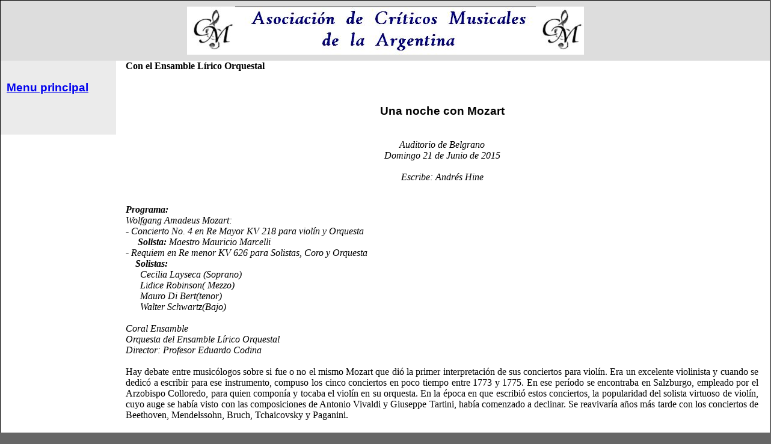

--- FILE ---
content_type: text/html; charset=utf-8
request_url: http://www.criticosmusicales.com/20150000Archivos/20150621EnsambleMozart/20150621EnsambleMozartCriticaAH.html
body_size: 3569
content:
<!DOCTYPE html PUBLIC "-//W3C//DTD XHTML 1.0 Transitional//EN" "http://www.w3.org/TR/xhtml1/DTD/xhtml1-transitional.dtd">
<html xmlns="http://www.w3.org/1999/xhtml">
<head>
<meta http-equiv="Content-Type" content="text/html; charset=utf-8" />
<title>Criticos Musicales de la Argentina - Criticas de musica clasica y opera - Classical music and opera reviews</title>
<link href="/@common/twoColHybLtHdr.css" rel="stylesheet" type="text/css" /><!--[if IE]>
<style type="text/css"> 
/* place css fixes for all versions of IE in this conditional comment */
.twoColHybLtHdr #sidebar1 { padding-top: 30px; }
.twoColHybLtHdr #mainContent { zoom: 1; padding-top: 15px; }
/* the above proprietary zoom property gives IE the hasLayout it may need to avoid several bugs */
</style>
<![endif]-->
<style type="text/css">
<!--
#container #header h2 {
	font-family: Verdana, Geneva, sans-serif;
}
.twoColHybLtHdr #container #mainContent p {
	font-family: Georgia, Times New Roman, Times, serif;
}
.twoColHybLtHdr #container #sidebar1 p {
	font-family: Courier New, Courier, monospace;
}
.twoColHybLtHdr #container #sidebar1 p {
	font-family: Georgia, Times New Roman, Times, serif;
}
.twoColHybLtHdr #container #mainContent p strong {
	font-family: Tahoma, Geneva, sans-serif;
}
.twoColHybLtHdr #container #mainContent p strong {
	font-family: Georgia, Times New Roman, Times, serif;
}
.twoColHybLtHdr #container #header h1 {
	font-family: Verdana, Geneva, sans-serif;
}
.twoColHybLtHdr #container #header h1 code cite strong {
	font-family: Times New Roman, Times, serif;
}
.twoColHybLtHdr #container #header h1 code cite strong {
	font-family: Lucida Sans Unicode, Lucida Grande, sans-serif;
}
-->
</style>
</head>

<body class="twoColHybLtHdr">

<div id="container">

   <div id="header">
    <h1 align="center"><img src="/@common/CM_logo_new.jpg" width="80" height="80" /><img src="/@common/CM_acronym.jpg" width="500" height="80" /><img src="/@common/CM_logo_new.jpg" width="80" height="80" /></h1>
    <!-- end #header --></div>
 
  <div id="sidebar1">
    <h3><a href="/index.html">Menu principal</a></h3>
    <p>&nbsp;</p>
  </div>
  <div id="mainContent"> 
    <p><strong>Con el Ensamble Lírico Orquestal
    </strong></p>
    <p>&nbsp; </p>
    <p align="center">&nbsp;</p>
    <h3 align="center">Una noche con Mozart</h3>
    <p align="center">&nbsp;</p>
    <p align="center"><em>Auditorio de Belgrano</em></p>
    <p align="center"><em>Domingo 21 de Junio de 2015</em></p>
    <p align="center">&nbsp;</p>
    <p align="center"><em>Escribe: Andrés Hine</em></p>
    <p align="center">&nbsp;</p>
    <p align="left">&nbsp;</p>
    <p align="left"><em><strong>Programa:</strong></em></p>
    <p align="left"><em>Wolfgang Amadeus Mozart:</em></p>
    <p align="left"><em>- Concierto No. 4 en Re Mayor KV 218 para violín y Orquesta</em></p>
    <p align="left"><em>&nbsp;&nbsp;&nbsp;&nbsp;&nbsp;<strong>Solista:</strong> Maestro Mauricio Marcelli</em></p>
    <p align="left"><em>- Requiem en Re menor KV 626 para Solistas, Coro y Orquesta    </em></p>
    <p align="left"><em>&nbsp;&nbsp;&nbsp;&nbsp;<strong>Solistas:</strong></em></p>
    <p align="left"> <em>&nbsp;&nbsp;&nbsp;&nbsp;&nbsp;&nbsp;Cecilia Layseca (Soprano)</em></p>
    <p align="left"> <em>&nbsp;&nbsp;&nbsp;&nbsp;&nbsp;&nbsp;Lidice Robinson( Mezzo)</em></p>
    <p align="left"><em>&nbsp;&nbsp;&nbsp;&nbsp;&nbsp;&nbsp;Mauro Di Bert(tenor) </em></p>
    <p align="left"><em>&nbsp;&nbsp;&nbsp;&nbsp;&nbsp;&nbsp;Walter Schwartz(Bajo)</em></p>
    <p align="left">&nbsp;</p>
    <p align="left"><em>Coral Ensamble</em></p>
    <p align="left"><em>Orquesta del Ensamble Lírico Orquestal</em></p>
    <p align="left"><em>Director: Profesor Eduardo Codina</em></p>
    <p align="left">&nbsp;</p>
    <p align="justify">Hay debate entre musicólogos sobre si fue o no el mismo Mozart que dió la primer interpretación de sus conciertos para violín. Era un excelente violinista y cuando se dedicó a escribir para ese instrumento, compuso los cinco conciertos en poco tiempo entre 1773 y 1775. En ese período se encontraba en Salzburgo, empleado por el Arzobispo Colloredo,  para quien componía y tocaba el violín en su orquesta. En la época en que escribió estos conciertos, la popularidad del solista virtuoso de violín, cuyo auge se había visto con las composiciones de Antonio Vivaldi y Giuseppe Tartini, había comenzado a declinar. Se reavivaría años más tarde con los conciertos de Beethoven, Mendelssohn, Bruch, Tchaicovsky y Paganini.</p>
    <p align="justify">&nbsp;</p>
    <p align="justify">La obra es relativamente modesta. Tiene una aparente simplicidad y candidez que sin embargo, esconde una escritura de gran profundidad estructural y dramática. Demuestra que cuando es concebida por un genio, puede trascender las barreras de lo ordinario y pasar a ser una verdadera joya. Mozart no dejó ninguna cadencia pero en ese entonces  se  esperaba que cada violinista improvisara la suya propia. </p>
    <p align="justify">&nbsp;</p>
<p align="justify">Para esta función estaba programado como director el maestro Guillermo Becerra, pero debido a algún inconveniente, no pudo estar presente en la sala, con lo cual el Maestro Codina asumió esa responsabilidad. La interpretación de la partitura fue correcta, sin los percances que podrían esperarse como consecuencia de un cambio de último momento, aunque se notaron algunos pequeños desajustes en los violines. Los vientos, en muchas ocasiones la componente más floja de una orquesta, se desempeñaron de una manera meritoria, sin notarse fallas de trascendencia. El Maestro Marcelli ofreció una versión redondeada y acabada, con buenos matices y tonos, mientras que la orquesta permitió que se luciera sin sobrepasarlo en ningún momento.</p>
<p align="justify">&nbsp;</p>
    <p align="justify">El Requiem  in Re menor KV 626 de Mozart fue compuesto en Vienna, en 1791 y permaneció inconcluso debido al fallecimiento del compositor. Fue completado en 1792 por Franz Xaver Süssmayr y entregada al Conde Franz von Walsegg, que lo había comisionado en memoria de su esposa. Quería hacerlo pasar por suyo, algo que ya había hecho varias veces con otras obras. Hay muchas teorías sobre qué porcentaje de la obra es de la pluma de Mozart, quién la completó y bajo qué condiciones. Se sabe que Mozart le dió indicaciones e instrucciones a Süssmayr. Antes del comienzo de la interpretación, el maestro Codina ofreció la teoría de que debe haber habido una influencia muy importante del genio en lo que escribió Süssmayer, porque este último jamás compuso otra obra que se asomara a la jeraquía del Requiem, en el resto de su vida.</p>
    <p align="justify">&nbsp;</p>
    <p align="justify">Para esta obra  se reforzó el conjunto con la adición de unos seis vientos, llevándolo a un total de aproximadamente 28 instrumentistas, lo cuál resultó algo insuficiente para el peso de volumen requerido por la partitura en su parte orquestal. Para compensar, el Maestro Marcelli retornó al escenario como concertino, lo cual asistió en la conformación de los violines. Se obtuvo un resultado equilibrado, con algunos pasajes de calidad. Como ya estamos acostumbrados con el Ensamble Lírico, el coro se desempeño de una forma ejemplar, con voces claras y armoniosas, bien equilibradas, confirmando su reconocido trayecto establecido los últimos años. En cuanto los solistas se destacó Cecilia Layseca por su voz critalina y estilo refinado. Estuvo bien acompañada por la mezzosoprano Lidice Robinson quien aportó canto seguro y un registro sano y parejo. Si bién hubiera sido deseable que el  tenor Mauro Di Bert contara con mayor caudal sonoro, su manejo vocal fue adecuado. Finalmente el grupo se completó con el bajo Walter Schwarz quien interpretó su parte con autoridad vocal y sonido rotundo. </p>
<p align="justify">&nbsp;</p>
    <p align="justify">La inclusión del concierto para violín al principio del programa fue acertada, en parte porque permitió darle más volumen a la velada, dado que el Requiem no llega a durar una hora, pero también proporcionó un contraste entre una obra relativamente temprana del compositor y de su última composición, cuyo carácter es completamente distinto. Un placer. Algo para no perderse.</p>
    <p align="justify">&nbsp;</p>
    <p align="justify"><em><strong>Próxima función: </strong></em></p>
    <p align="justify">	<em>&nbsp;&nbsp;&nbsp;Domingo 28 de Junio, 18 hs</em></p>
    <p align="justify"><em>&nbsp;&nbsp;&nbsp;Auditorio de Belgrano</em></p>
    <p align="justify"><em>&nbsp;&nbsp;&nbsp;Virrey Loreto 2348</em></p>
    <p align="justify">&nbsp; </p>
    <p align="justify">&nbsp;</p>
  </div>
	<!-- This clearing element should immediately follow the #mainContent div in order to force the #container div to contain all child floats -->
<br class="clearfloat" />
	<div id="footer">
    <p>Copyright &copy; 2015 -  (Andrés Hine)</p>
  <!-- end #footer --></div>
<!-- end #container --></div>
</body>
</html>
